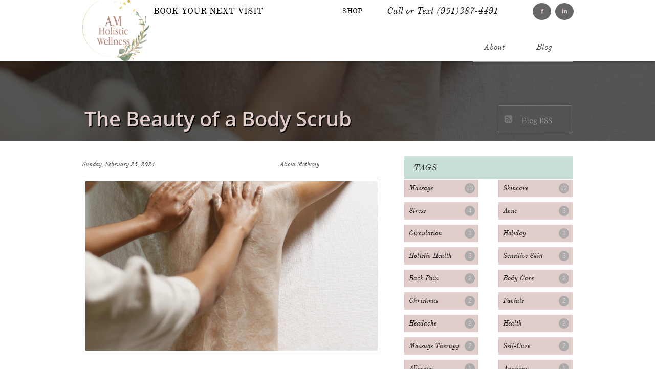

--- FILE ---
content_type: text/html
request_url: https://amholistic.com/blog/the-beauty-of-a-body-scrub
body_size: 16045
content:
<!DOCTYPE html PUBLIC "-//W3C//DTD XHTML 1.0 Transitional//EN" "http://www.w3.org/TR/xhtml1/DTD/xhtml1-transitional.dtd">
<html xmlns="http://www.w3.org/1999/xhtml">
<head>
<title>Post Page</title>
<meta http-equiv="Content-Type" content="text/html; charset=utf-8"/>
<meta http-equiv="X-UA-Compatible" content="IE=edge">
<meta name="SKYPE_TOOLBAR" content="SKYPE_TOOLBAR_PARSER_COMPATIBLE"/>
<meta name="HandheldFriendly" content="True" />
<meta name="MobileOptimized" content="1024" />
<meta name="viewport" content="width=1024" /> 
<meta name="google-site-verification" content="TAh2YLZjFYqKWu51dtHEpiNM54SvWnkPTm0ZIh8dlN8" />
<link rel="shortcut icon" href="https://storage.googleapis.com/wzukusers/user-18177249/images/fav-5e36389f40be429b951ed288daef3c7b/favicon.ico?v=fav-5e36389f40be429b951ed288daef3c7b" type="image/x-icon" />
<link rel="icon" type="image/png" href="https://storage.googleapis.com/wzukusers/user-18177249/images/fav-5e36389f40be429b951ed288daef3c7b/favicon-16x16.png?v=fav-5e36389f40be429b951ed288daef3c7b" sizes="16x16">
<link rel="icon" type="image/png" href="https://storage.googleapis.com/wzukusers/user-18177249/images/fav-5e36389f40be429b951ed288daef3c7b/favicon-32x32.png?v=fav-5e36389f40be429b951ed288daef3c7b" sizes="32x32">
<link rel="icon" type="image/png" href="https://storage.googleapis.com/wzukusers/user-18177249/images/fav-5e36389f40be429b951ed288daef3c7b/favicon-96x96.png?v=fav-5e36389f40be429b951ed288daef3c7b" sizes="96x96">
<link rel="icon" type="image/png" href="https://storage.googleapis.com/wzukusers/user-18177249/images/fav-5e36389f40be429b951ed288daef3c7b/favicon-160x160.png?v=fav-5e36389f40be429b951ed288daef3c7b" sizes="160x160">
<link rel="icon" type="image/png" href="https://storage.googleapis.com/wzukusers/user-18177249/images/fav-5e36389f40be429b951ed288daef3c7b/favicon-196x196.png?v=fav-5e36389f40be429b951ed288daef3c7b" sizes="196x196">
<link rel="apple-touch-icon" href="https://storage.googleapis.com/wzukusers/user-18177249/images/fav-5e36389f40be429b951ed288daef3c7b/apple-touch-icon.png?v=fav-5e36389f40be429b951ed288daef3c7b" />
<link rel="apple-touch-icon" sizes="57x57" href="https://storage.googleapis.com/wzukusers/user-18177249/images/fav-5e36389f40be429b951ed288daef3c7b/apple-touch-icon-57x57.png?v=fav-5e36389f40be429b951ed288daef3c7b">
<link rel="apple-touch-icon" sizes="60x60" href="https://storage.googleapis.com/wzukusers/user-18177249/images/fav-5e36389f40be429b951ed288daef3c7b/apple-touch-icon-60x60.png?v=fav-5e36389f40be429b951ed288daef3c7b">
<link rel="apple-touch-icon" sizes="72x72" href="https://storage.googleapis.com/wzukusers/user-18177249/images/fav-5e36389f40be429b951ed288daef3c7b/apple-touch-icon-72x72.png?v=fav-5e36389f40be429b951ed288daef3c7b">
<link rel="apple-touch-icon" sizes="114x114" href="https://storage.googleapis.com/wzukusers/user-18177249/images/fav-5e36389f40be429b951ed288daef3c7b/apple-touch-icon-114x114.png?v=fav-5e36389f40be429b951ed288daef3c7b">
<link rel="apple-touch-icon" sizes="120x120" href="https://storage.googleapis.com/wzukusers/user-18177249/images/fav-5e36389f40be429b951ed288daef3c7b/apple-touch-icon-120x120.png?v=fav-5e36389f40be429b951ed288daef3c7b">
<link rel="apple-touch-icon" sizes="152x152" href="https://storage.googleapis.com/wzukusers/user-18177249/images/fav-5e36389f40be429b951ed288daef3c7b/apple-touch-icon-152x152.png?v=fav-5e36389f40be429b951ed288daef3c7b">
<meta name="msapplication-square70x70logo" content="https://storage.googleapis.com/wzukusers/user-18177249/images/fav-5e36389f40be429b951ed288daef3c7b/mstile-70x70.png?v=fav-5e36389f40be429b951ed288daef3c7b" />
<meta name="msapplication-square144x144logo" content="https://storage.googleapis.com/wzukusers/user-18177249/images/fav-5e36389f40be429b951ed288daef3c7b/mstile-144x144.png?v=fav-5e36389f40be429b951ed288daef3c7b" />
<meta name="msapplication-square150x150logo" content="https://storage.googleapis.com/wzukusers/user-18177249/images/fav-5e36389f40be429b951ed288daef3c7b/mstile-150x150.png?v=fav-5e36389f40be429b951ed288daef3c7b" />
<meta name="msapplication-wide310x150logo" content="https://storage.googleapis.com/wzukusers/user-18177249/images/fav-5e36389f40be429b951ed288daef3c7b/mstile-310x150.png?v=fav-5e36389f40be429b951ed288daef3c7b" />
<meta name="msapplication-square310x310logo" content="https://storage.googleapis.com/wzukusers/user-18177249/images/fav-5e36389f40be429b951ed288daef3c7b/mstile-310x310.png?v=fav-5e36389f40be429b951ed288daef3c7b" />


<meta name="twitter:card" content="summary"/>
<meta property="og:image" content="https://storage.googleapis.com/wzsitethumbnails/site-49309246/800x500.jpg"/>
<meta property="og:image:width" content="800"/>
<meta property="og:image:height" content="500"/>

<script async="" src="https://www.googletagmanager.com/gtag/js?id=UA-151325001-1"></script>
<script type="text/javascript">
window.dataLayer=window.dataLayer||[];function gtag(){window.dataLayer.push(arguments);}
gtag('js',new Date());gtag('config', 'UA-151325001-1')
</script>

<script type="text/javascript">
var _fc;window.getInsights=function(a,b){_fc||(_fc=a,a=null),window.AMInsights?(_fc&&(_fc(window.AMInsights),_fc=null),a&&a(window.AMInsights)):(b=b||25,setTimeout(function(){window.getInsights(a,2*b)},b))};
</script>
<script type="text/javascript" src="https://assets.mywebsitebuilder.com/assets/t.js?brand=SiteBuilder&v=g-202507311507277730" async></script>
<script type="text/javascript">
window.getInsights(function(insights){insights.init('dbde7fed-52d8-44b5-af00-eea6db2a5fae');});
</script>

<link rel='stylesheet' type='text/css' href='https://components.mywebsitebuilder.com/g-202507311507277730/viewer-sitebuilder/viewer.css'/>

<script type='text/javascript'>
var PageData = {"baseAddress":"amholistic.com","ServicesBasePath":"","isTablet":false,"siteSettings":{"analyticsTrackingId":"\"UA-151325001-1\"","behanceSocialLinkId":"{\"type\":\"behance\",\"title\":\"Behance\",\"url\":\"https://www.behance.com\"}","doneFirstPublish":"true","dribbbleSocialLinkId":"{\"type\":\"dribbble\",\"title\":\"Dribbble\",\"url\":\"https://www.dribbble.com\"}","enableColumnsGrid":"false","etsySocialLinkId":"{\"type\":\"etsy\",\"title\":\"Etsy\",\"url\":\"https://www.etsy.com\"}","facebookSocialLinkId":"{\"type\":\"facebook\",\"title\":\"Facebook\",\"url\":\"https://facebook.com/amholisticwell\"}","flickrSocialLinkId":"{\"type\":\"flickr\",\"title\":\"Flickr\",\"url\":\"https://www.flickr.com\"}","googlePlusSocialLinkId":"{\"type\":\"googlePlus\",\"title\":\"Google+\",\"url\":\"http://plus.google.com/100375331423934577019\"}","instagramSocialLinkId":"{\"type\":\"instagram\",\"title\":\"Instagram\",\"url\":\"https://www.instagram.com/amholisticwell\"}","isFirstMobileUse":"true","isFirstPreview":"true","linkedinSocialLinkId":"{\"type\":\"linkedin\",\"title\":\"LinkedIn\",\"url\":\"https://www.linkedin.com/aliciaholisticbeauty\"}","paypalAccountId":"\"aestheticalicia@gmail.com\"","PayPalcurrency":"\"USD\"","picasaSocialLinkId":"{\"type\":\"picasa\",\"title\":\"Picasa\",\"url\":\"https://www.picasa.com\"}","pinterestSocialLinkId":"{\"type\":\"pinterest\",\"title\":\"Pinterest\",\"url\":\"https://www.pinterest.com\"}","privacypolicy":"Welcome to our Privacy Policy -- Your privacy is critically important to us. Alicia Holistic Beauty & Wellness is located at:  Alicia Holistic Beauty & Wellness 33315 Highway 215 South  CA, United States 9517230658 It is Alicia Holistic Beauty & Wellness's policy to respect your privacy regarding any information we may collect while operating our website. This Privacy Policy applies to aliciaholistic.com (hereinafter, \"us\", \"we\", or \"aliciaholistic.com\"). We respect your privacy and are committed to protecting personally identifiable information you may provide us through the Website. We have adopted this privacy policy (\"Privacy Policy\") to explain what information may be collected on our Website, how we use this information, and under what circumstances we may disclose the information to third parties. This Privacy Policy applies only to information we collect through the Website and does not apply to our collection of information from other sources. This Privacy Policy, together with the Terms and conditions posted on our Website, set forth the general rules and policies governing your use of our Website. Depending on your activities when visiting our Website, you may be required to agree to additional terms and conditions.  - Website Visitors Like most website operators, Alicia Holistic Beauty & Wellness collects non-personally-identifying information of the sort that web browsers and servers typically make available, such as the browser type, language preference, referring site, and the date and time of each visitor request. Alicia Holistic Beauty & Wellness's purpose in collecting non-personally identifying information is to better understand how Alicia Holistic Beauty & Wellness's visitors use its website. From time to time, Alicia Holistic Beauty & Wellness may release non-personally-identifying information in the aggregate, e.g., by publishing a report on trends in the usage of its website. Alicia Holistic Beauty & Wellness also collects potentially personally-identifying information like Internet Protocol (IP) addresses for logged in users and for users leaving comments on http://aliciaholistic.com blog posts. Alicia Holistic Beauty & Wellness only discloses logged in user and commenter IP addresses under the same circumstances that it uses and discloses personally-identifying information as described below.  - Gathering of Personally-Identifying Information Certain visitors to Alicia Holistic Beauty & Wellness's websites choose to interact with Alicia Holistic Beauty & Wellness in ways that require Alicia Holistic Beauty & Wellness to gather personally-identifying information. The amount and type of information that Alicia Holistic Beauty & Wellness gathers depends on the nature of the interaction. For example, we ask visitors who sign up for a blog at http://aliciaholistic.com to provide a username and email address.  - Security The security of your Personal Information is important to us, but remember that no method of transmission over the Internet, or method of electronic storage is 100% secure. While we strive to use commercially acceptable means to protect your Personal Information, we cannot guarantee its absolute security.  - Advertisements Ads appearing on our website may be delivered to users by advertising partners, who may set cookies. These cookies allow the ad server to recognize your computer each time they send you an online advertisement to compile information about you or others who use your computer. This information allows ad networks to, among other things, deliver targeted advertisements that they believe will be of most interest to you. This Privacy Policy covers the use of cookies by Alicia Holistic Beauty & Wellness and does not cover the use of cookies by any advertisers.   - Links To External Sites Our Service may contain links to external sites that are not operated by us. If you click on a third party link, you will be directed to that third party's site. We strongly advise you to review the Privacy Policy and terms and conditions of every site you visit. We have no control over, and assume no responsibility for the content, privacy policies or practices of any third party sites, products or services.  - Aliciaholistic.com uses Google AdWords for remarketing Aliciaholistic.com uses the remarketing services to advertise on third party websites (including Google) to previous visitors to our site. It could mean that we advertise to previous visitors who haven't completed a task on our site, for example using the contact form to make an enquiry. This could be in the form of an advertisement on the Google search results page, or a site in the Google Display Network. Third-party vendors, including Google, use cookies to serve ads based on someone's past visits. Of course, any data collected will be used in accordance with our own privacy policy and Google's privacy policy. You can set preferences for how Google advertises to you using the Google Ad Preferences page, and if you want to you can opt out of interest-based advertising entirely by cookie settings or permanently using a browser plugin.  - Protection of Certain Personally-Identifying Information Alicia Holistic Beauty & Wellness discloses potentially personally-identifying and personally-identifying information only to those of its employees, contractors and affiliated organizations that (i) need to know that information in order to process it on Alicia Holistic Beauty & Wellness's behalf or to provide services available at Alicia Holistic Beauty & Wellness's website, and (ii) that have agreed not to disclose it to others. Some of those employees, contractors and affiliated organizations may be located outside of your home country; by using Alicia Holistic Beauty & Wellness's website, you consent to the transfer of such information to them. Alicia Holistic Beauty & Wellness will not rent or sell potentially personally-identifying and personally-identifying information to anyone. Other than to its employees, contractors and affiliated organizations, as described above, Alicia Holistic Beauty & Wellness discloses potentially personally-identifying and personally-identifying information only in response to a subpoena, court order or other governmental request, or when Alicia Holistic Beauty & Wellness believes in good faith that disclosure is reasonably necessary to protect the property or rights of Alicia Holistic Beauty & Wellness, third parties or the public at large. If you are a registered user of http://aliciaholistic.com and have supplied your email address, Alicia Holistic Beauty & Wellness may occasionally send you an email to tell you about new features, solicit your feedback, or just keep you up to date with what's going on with Alicia Holistic Beauty & Wellness and our products. We primarily use our blog to communicate this type of information, so we expect to keep this type of email to a minimum. If you send us a request (for example via a support email or via one of our feedback mechanisms), we reserve the right to publish it in order to help us clarify or respond to your request or to help us support other users. Alicia Holistic Beauty & Wellness takes all measures reasonably necessary to protect against the unauthorized access, use, alteration or destruction of potentially personally-identifying and personally-identifying information.  - Aggregated Statistics Alicia Holistic Beauty & Wellness may collect statistics about the behavior of visitors to its website. Alicia Holistic Beauty & Wellness may display this information publicly or provide it to others. However, Alicia Holistic Beauty & Wellness does not disclose your personally-identifying information.   - Cookies To enrich and perfect your online experience, Alicia Holistic Beauty & Wellness uses \"Cookies\", similar technologies and services provided by others to display personalized content, appropriate advertising and store your preferences on your computer. A cookie is a string of information that a website stores on a visitor's computer, and that the visitor's browser provides to the website each time the visitor returns. Alicia Holistic Beauty & Wellness uses cookies to help Alicia Holistic Beauty & Wellness identify and track visitors, their usage of http://aliciaholistic.com, and their website access preferences. Alicia Holistic Beauty & Wellness visitors who do not wish to have cookies placed on their computers should set their browsers to refuse cookies before using Alicia Holistic Beauty & Wellness's websites, with the drawback that certain features of Alicia Holistic Beauty & Wellness's websites may not function properly without the aid of cookies. By continuing to navigate our website without changing your cookie settings, you hereby acknowledge and agree to Alicia Holistic Beauty & Wellness's use of cookies.  - E-commerce Those who engage in transactions with Alicia Holistic Beauty & Wellness – by purchasing Alicia Holistic Beauty & Wellness's services or products, are asked to provide additional information, including as necessary the personal and financial information required to process those transactions. In each case, Alicia Holistic Beauty & Wellness collects such information only insofar as is necessary or appropriate to fulfill the purpose of the visitor's interaction with Alicia Holistic Beauty & Wellness. Alicia Holistic Beauty & Wellness does not disclose personally-identifying information other than as described below. And visitors can always refuse to supply personally-identifying information, with the caveat that it may prevent them from engaging in certain website-related activities.   Privacy Policy Changes Although most changes are likely to be minor, Alicia Holistic Beauty & Wellness may change its Privacy Policy from time to time, and in Alicia Holistic Beauty & Wellness's sole discretion. Alicia Holistic Beauty & Wellness encourages visitors to frequently check this page for any changes to its Privacy Policy. Your continued use of this site after any change in this Privacy Policy will constitute your acceptance of such change.     -    - Credit & Contact Information This privacy policy was created at https://termsandconditionstemplate.com/privacy-policy-generator/. If you have any questions about this Privacy Policy, please contact us via or phone. \t\t","privacypolicyactive":"true","redditSocialLinkId":"{\"type\":\"reddit\",\"title\":\"Reddit\",\"url\":\"https://www.reddit.com\"}","renrenSocialLinkId":"{\"type\":\"renren\",\"title\":\"Renren\",\"url\":\"https://www.renren.com\"}","showAlwaysColumnsGrid":"false","soundCloudSocialLinkId":"{\"type\":\"soundCloud\",\"title\":\"SoundCloud\",\"url\":\"https://www.soundcloud.com\"}","tripAdvisorSocialLinkId":"{\"type\":\"tripAdvisor\",\"title\":\"Trip Advisor\",\"url\":\"https://www.tripadvisor.com\"}","tumblrSocialLinkId":"{\"type\":\"tumblr\",\"title\":\"Tumblr\",\"url\":\"https://www.tumblr.com\"}","twitterSocialLinkId":"{\"type\":\"twitter\",\"title\":\"Twitter\",\"url\":\"https://twitter.com/sitebuilderhelp\"}","vimeoSocialLinkId":"{\"type\":\"vimeo\",\"title\":\"Vimeo\",\"url\":\"https://www.vimeo.com\"}","vkSocialLinkId":"{\"type\":\"vk\",\"title\":\"VK\",\"url\":\"https://www.vk.com\"}","weiboSocialLinkId":"{\"type\":\"weibo\",\"title\":\"Weibo\",\"url\":\"https://www.weibo.com\"}","youtubeSocialLinkId":"{\"type\":\"youtube\",\"title\":\"Youtube\",\"url\":\"https://www.youtube.com\"}"},"defaultAjaxPageID":"id1572367723715","PageNotFound":false};
var Global = {"FacebookAppID":null,"IsMobileView":false,"IsTabletView":false,"IsMobileClient":false,"CloudflareOptions":6,"SiteID":49309246};
var SiteInformation = {"groupId":49309246,"isPublished":false,"limitations":{"video":{"limitation":{"isLimited":true},"dialog":{"isDiscount":false}},"pages":{"limitation":{"isLimited":true},"dialog":{"isDiscount":false}},"ecommerce":{"limitation":{"isLimited":true},"dialog":{"isDiscount":false}},"publish":{"limitation":{"isLimited":true},"dialog":{"isDiscount":false}},"stats":{"limitation":{"isLimited":false},"dialog":{"isDiscount":false}},"storage":{"limitation":{"isLimited":true},"dialog":{"isDiscount":false}},"file":{"limitation":{"isLimited":true},"dialog":{"isDiscount":false}},"premium":{"limitation":{"isLimited":false},"dialog":{"isDiscount":false}},"mobile":{"limitation":{"isLimited":true},"dialog":{"isDiscount":false}},"newSites":{"limitation":{"isLimited":true},"dialog":{"isDiscount":false}},"favicon":{"limitation":{"isLimited":true},"dialog":{"isDiscount":false}},"embedded":{"limitation":{"isLimited":true},"dialog":{"isDiscount":false}},"bannerFeature":{"limitation":{"isLimited":false},"dialog":{"isDiscount":false},"iframeUrl":"https://components.mywebsitebuilder.com/sitebuilder/freebanner.html","iframeHeight":"66px"},"history":{"limitation":{"isLimited":true},"dialog":{"isDiscount":false}},"posts":{"limitation":{"isLimited":true},"dialog":{"isDiscount":false}},"hdvideo":{"limitation":{"isLimited":true},"dialog":{"isDiscount":false}},"totalPages":{"limitation":{"isLimited":true},"dialog":{"isDiscount":false}},"advancedStats":{"limitation":{"isLimited":false},"dialog":{"isDiscount":false}},"form":{"limitation":{"isLimited":true},"dialog":{"isDiscount":false}}},"isPremium":true,"isSaved":false,"siteType":0,"isTemplate":false,"baseVersion":"89918707","isFirstSiteVersion":false,"hasSites":false,"storeInformation":{},"appMarketInformation":{}};
var Settings = {"UserStorageUrlsMap":{"2":"https://wzukusers.blob.core.windows.net/user-{0}/","6":"https://storage.googleapis.com/wzukusers/user-{0}/","61":"https://storage.googleapis.com/wzukusers/user-{0}/","100":"https://storage.googleapis.com/te-hosted-sites/user-{0}/","105":"https://storage.googleapis.com/te-sitey-sites/user-{0}/","103":"https://storage.googleapis.com/te-websitebuilder-sites/user-{0}/","102":"https://storage.googleapis.com/te-sitelio-sites/user-{0}/","106":"https://storage.googleapis.com/te-sitebuilder-sites/user-{0}/"},"WebzaiStorageUrlsMap":{"2":"https://wzuk.blob.core.windows.net/assets/","6":"https://storage.googleapis.com/wzuk/assets/","61":"https://storage.googleapis.com/wzuk/assets/"},"InsightsTrackerUrl":"https://assets.mywebsitebuilder.com/assets","GoogleMapsApiKey":"AIzaSyB0Y_Se6ML5I_sabSoSyMg004wY1XUoBaY","RecaptchaSiteKey":"6LeezEMUAAAAABxJKN1gbtMmzRN6C2CfFD1E6r0U","StaticContentUrl":"https://webzaidev.blob.core.windows.net/","ServiceAddress":"https://editor.sitebuilder.com/","ApplicationRoot":"https://components.mywebsitebuilder.com/g-202507311507277730","Brand":6,"ApplicationDomain":"sitebuilder.com","YoutubeApiKey":"","InstagramClientId":"483843269120637","AppsIframeRoot":"https://components.mywebsitebuilder.com","AppVersion":"g-202507311507277730","DevelopmentMode":"","ServiceEndpoints":{"Store":{"EmbedApi":"https://embed.sitebuilder.com/dist/src/","PublicApi":"https://store-api.sitebuilder.com/v1/"},"Storage":null},"ImageProxy":"https://images.builderservices.io/s/?","DataProxy":"https://data.mywebsitebuilder.com","IsApiPartner":false,"BrandName":"SiteBuilder","RaygunSettings":null,"FreeBannerUrl":"https://components.mywebsitebuilder.com/sitebuilder/freebanner.html"};

</script>
<script src='https://components.mywebsitebuilder.com/g-202507311507277730/viewer/viewer.js' type='text/javascript'></script>

<script src='https://storage.googleapis.com/te-sitebuilder-sites/user-18177249/sites/49309246/5bb2b2fc5f8d5fbm0qTf/b407b8c2dad54516a0be858c557829c5.js?1754071250' type='text/javascript'></script>
<script src='https://storage.googleapis.com/te-sitebuilder-sites/user-18177249/sites/49309246/5bb2b2fc5f8d5fbm0qTf/fb17914974fa4a919b7524c2dcd81735.js?1754071250' type='text/javascript'></script>
<script src='https://storage.googleapis.com/te-sitebuilder-sites/user-18177249/sites/49309246/5bb2b2fc5f8d5fbm0qTf/2dadecd2e24c4d75a2fac9adbaf0dd8b.js?1754071250' type='text/javascript'></script>
<script type='text/javascript'>
var SiteFilesMap = {"page-id1455007333731":"https://storage.googleapis.com/te-sitebuilder-sites/user-18177249/sites/49309246/5bb2b2fc5f8d5fbm0qTf/ac90fea0cf0c4b7b8800b48460c281eb.js","page-id1550391155788":"https://storage.googleapis.com/te-sitebuilder-sites/user-18177249/sites/49309246/5bb2b2fc5f8d5fbm0qTf/e87a7488f6204021858de263981be418.js","page-id1550804492765":"https://storage.googleapis.com/te-sitebuilder-sites/user-18177249/sites/49309246/5bb2b2fc5f8d5fbm0qTf/96d43c36b218402a9779d7c0123328b5.js","page-id1550808114902":"https://storage.googleapis.com/te-sitebuilder-sites/user-18177249/sites/49309246/5bb2b2fc5f8d5fbm0qTf/f55adc3905e7493e842ddcce7b041cd7.js","page-id1550808273708":"https://storage.googleapis.com/te-sitebuilder-sites/user-18177249/sites/49309246/5bb2b2fc5f8d5fbm0qTf/6d74698db43241d19c8a82e92c5af781.js","page-id1550821249316":"https://storage.googleapis.com/te-sitebuilder-sites/user-18177249/sites/49309246/5bb2b2fc5f8d5fbm0qTf/090103c265ac47c9808278c1dd81499d.js","page-id1551118205599":"https://storage.googleapis.com/te-sitebuilder-sites/user-18177249/sites/49309246/5bb2b2fc5f8d5fbm0qTf/ec1214416cae4ff898071a600eb0a193.js","page-id1551120522005":"https://storage.googleapis.com/te-sitebuilder-sites/user-18177249/sites/49309246/5bb2b2fc5f8d5fbm0qTf/d83959270a2344cba3aae5afc4246dca.js","page-id1551133668345":"https://storage.googleapis.com/te-sitebuilder-sites/user-18177249/sites/49309246/5bb2b2fc5f8d5fbm0qTf/e4c51ac6ad39491fbd9ff6c3ab00ce3f.js","page-id1551133729989":"https://storage.googleapis.com/te-sitebuilder-sites/user-18177249/sites/49309246/5bb2b2fc5f8d5fbm0qTf/fece5d02e5b14280ae8a0164e2919233.js","page-id1563302683700":"https://storage.googleapis.com/te-sitebuilder-sites/user-18177249/sites/49309246/5bb2b2fc5f8d5fbm0qTf/d87829e79f4846139a3cbb9c4764eb29.js","page-id1563408311864":"https://storage.googleapis.com/te-sitebuilder-sites/user-18177249/sites/49309246/5bb2b2fc5f8d5fbm0qTf/887e9f135f54473c92421bff8df82c74.js","page-id1563408510160":"https://storage.googleapis.com/te-sitebuilder-sites/user-18177249/sites/49309246/5bb2b2fc5f8d5fbm0qTf/cfd788afbbe54ccc880eda690d707e4c.js","page-id1563408525845":"https://storage.googleapis.com/te-sitebuilder-sites/user-18177249/sites/49309246/5bb2b2fc5f8d5fbm0qTf/20978deac054455bb0145ef6222258f8.js","page-id1563408540914":"https://storage.googleapis.com/te-sitebuilder-sites/user-18177249/sites/49309246/5bb2b2fc5f8d5fbm0qTf/6c4dc7740a5046348a5fbe02205efb8f.js","page-id1565686607114":"https://storage.googleapis.com/te-sitebuilder-sites/user-18177249/sites/49309246/5bb2b2fc5f8d5fbm0qTf/0eb15cd6cab8413f86355bbc0084f3ef.js","page-id1565690711033":"https://storage.googleapis.com/te-sitebuilder-sites/user-18177249/sites/49309246/5bb2b2fc5f8d5fbm0qTf/fef0c8ac4ca3462da2732ed1f899b44f.js","page-id1567330408717":"https://storage.googleapis.com/te-sitebuilder-sites/user-18177249/sites/49309246/5bb2b2fc5f8d5fbm0qTf/62a2bfbfdbff4a8aa360fd2d283802a1.js","page-id1572367723715":"https://storage.googleapis.com/te-sitebuilder-sites/user-18177249/sites/49309246/5bb2b2fc5f8d5fbm0qTf/fb17914974fa4a919b7524c2dcd81735.js","page-id1572367723848":"https://storage.googleapis.com/te-sitebuilder-sites/user-18177249/sites/49309246/5bb2b2fc5f8d5fbm0qTf/4ec8d932367d486284a4f9eb4a8ac5e8.js","page-id1573719266176":"https://storage.googleapis.com/te-sitebuilder-sites/user-18177249/sites/49309246/5bb2b2fc5f8d5fbm0qTf/b942f336ffe34ca79f2353790b386093.js","page-id1576559599230":"https://storage.googleapis.com/te-sitebuilder-sites/user-18177249/sites/49309246/5bb2b2fc5f8d5fbm0qTf/220debf118d142ba9010e2a8660da878.js","page-id1578222687679":"https://storage.googleapis.com/te-sitebuilder-sites/user-18177249/sites/49309246/5bb2b2fc5f8d5fbm0qTf/6ba210ccd6d14e059907fb74509ba54c.js","page-id1579556278651":"https://storage.googleapis.com/te-sitebuilder-sites/user-18177249/sites/49309246/5bb2b2fc5f8d5fbm0qTf/70f9f36713894317816aa028da17e89a.js","page-id1579603486162":"https://storage.googleapis.com/te-sitebuilder-sites/user-18177249/sites/49309246/5bb2b2fc5f8d5fbm0qTf/795be98f955e43e3a41110fd7265cee9.js","page-id1582512123477":"https://storage.googleapis.com/te-sitebuilder-sites/user-18177249/sites/49309246/5bb2b2fc5f8d5fbm0qTf/2f935fc21e8e444190a7073d89d9918f.js","page-id1582829921327":"https://storage.googleapis.com/te-sitebuilder-sites/user-18177249/sites/49309246/5bb2b2fc5f8d5fbm0qTf/683c9a8cdc5046bb8a07adf584a42cf4.js","page-id1595312012590":"https://storage.googleapis.com/te-sitebuilder-sites/user-18177249/sites/49309246/5bb2b2fc5f8d5fbm0qTf/ded42611da6446de9b95c56b283c7948.js","page-id1625002930351":"https://storage.googleapis.com/te-sitebuilder-sites/user-18177249/sites/49309246/5bb2b2fc5f8d5fbm0qTf/3eafdf9ca5ac4bbf8e4b28ae553c9deb.js","page-id1711691468359":"https://storage.googleapis.com/te-sitebuilder-sites/user-18177249/sites/49309246/5bb2b2fc5f8d5fbm0qTf/939274802425494884845420bd1b22b9.js","page-id1724081098971":"https://storage.googleapis.com/te-sitebuilder-sites/user-18177249/sites/49309246/5bb2b2fc5f8d5fbm0qTf/75f6aa2bc6dd4684aee618d072f38603.js","master-1343569893636":"https://storage.googleapis.com/te-sitebuilder-sites/user-18177249/sites/49309246/5bb2b2fc5f8d5fbm0qTf/2dadecd2e24c4d75a2fac9adbaf0dd8b.js","site-structure":"https://storage.googleapis.com/te-sitebuilder-sites/user-18177249/sites/49309246/5bb2b2fc5f8d5fbm0qTf/b407b8c2dad54516a0be858c557829c5.js"};
</script>


<style type="text/css"> #mobile-loading-screen, #desktop-loading-screen{position:absolute;left:0;top:0;right:0;bottom:0;z-index:100000000;background:white url('[data-uri]') center center no-repeat;} body.state-loading-mobile-viewer, body.state-loading-mobile-viewer .page-element, body.state-loading-mobile-viewer #body-element, body.state-loading-desktop-viewer, body.state-loading-desktop-viewer .page-element, body.state-loading-desktop-viewer #body-element{height:100%;width:100%;overflow-y:hidden !important;} </style>
<script type="text/javascript">
var DynamicPageContent = null;
var DBSiteMetaData = { "pagesStructureInformation":{"pagesData":{"id1455007333731":{"metaTags":"<meta name=\"google-site-verification\" content=\"55CuA_foykI_FZd0igZCMFxIfn-LN_0BBwyYEgs3RYU\" />","headerCode":"","footerCode":"","tags":[],"id":"id1455007333731","pageID":null,"pid":null,"title":"Home","name":null,"pageTitle":"Holistic Skincare | Therapeutic Massage | Murrieta, CA","description":"Are you looking for new, more natural ways to improve your health and appearance?\nTired of spas rushing you in and out without a full hour of service?\nAre you done with harsh treatments that leave you irritated and unsatisfied?\n​Do you want a spa experience that is both clinical and deeply relaxing? AM Holistic Wellness is here to serve your professional skincare and bodywork needs.","keyWords":"massage, skincare, beauty, wellness, skin care, acne, acne facial, teen acne, facial cupping, holistic, fire cupping, cupping, microdermabrasion, body scrub, facial, spa, day spa, holistic spa, health spa, esthetician, aesthetician, small business, Menifee, California, Murietta, Temecula, Sun City, Wildomar, Canyon Lake, Lake Elsinore, Hemet, Winchester, San Jacinto, wellness spa, facial spa, near me, day spa, AM Holistic, amholistic, ","index":1,"isHomePage":true,"shareStyle":true,"useNameASTitle":false,"supportsMobileStates":true,"urlAlias":"","useNameASUrl":false,"useDefaultTitle":false,"masterPageListName":"","masterPageType":"","isSearchEngineDisabled":false,"menu":{"isDesktopDisabled":true,"isMobileDisabled":false}},"id1550391155788":{"metaTags":"","headerCode":"","footerCode":"","tags":[],"id":"id1550391155788","pageID":null,"pid":null,"title":"About","name":null,"pageTitle":"About AM Holistic Wellness","description":"Learn more about how Alicia uses a holistic approach to her massage and skincare treatments.","keyWords":"acne, acne facials, acne skincare, massage, skincare, beauty, wellness, skin care, holistic, fire cupping, cupping, facial cupping, microdermabrasion, facial cupping, body scrub, facial, spa, day spa, holistic spa, health spa, esthetician, aesthetician, small business, Menifee, California, Murietta, Temecula, Sun City, Wildomar, Canyon Lake, Lake Elsinore, Hemet, Winchester, San Jacinto, wellness spa, facial spa, near me, day spa, skin of color, dark skin, black skin, POC skin","index":27,"isHomePage":false,"shareStyle":true,"useNameASTitle":false,"supportsMobileStates":true,"urlAlias":"about","useNameASUrl":true,"useDefaultTitle":false,"masterPageListName":"","masterPageType":"","isSearchEngineDisabled":true,"menu":{"isDesktopDisabled":false,"isMobileDisabled":false}},"id1550804492765":{"metaTags":"","headerCode":"","footerCode":"","tags":[],"id":"id1550804492765","pageID":null,"pid":null,"title":"Custom Facial","name":null,"pageTitle":"Custom Facial | AM Holistic Wellness","description":"Integrative Facials are perfect for everyone and combine traditional medicinal techniques with modern science to achieve healthy, glowing skin from the inside out. Treatments are customized for your skin needs and extras are included in each treatment to help bring out the best in your skin.","keyWords":"facial, holistic, skin care, organic, integrative, plant-based, plant, based, microcurrent,  acne, anti-aging, acne treatment, no extraction facial, extraction free facial, sun damage, acne scars, dark spots, blackheads, get rid of blackheads, get rid of acne, no more acne, no more blackheads, cupping, facial cupping","index":2,"isHomePage":false,"shareStyle":true,"useNameASTitle":false,"supportsMobileStates":true,"urlAlias":"custom-facial","useNameASUrl":true,"useDefaultTitle":false,"masterPageListName":"","masterPageType":"","isSearchEngineDisabled":false,"menu":{"isDesktopDisabled":true,"isMobileDisabled":true}},"id1550808114902":{"metaTags":"","headerCode":"","footerCode":"","tags":[],"id":"id1550808114902","pageID":null,"pid":null,"title":"Foot Reflexology","name":null,"pageTitle":"Foot Reflexology | AM Holistic Wellness","description":"Alicia uses a blend of western and Thai foot reflexology.","keyWords":"reflexology, foot reflexology, foot massage, relaxation, Thai foot massage, foot pain, walking pain, standing pain","index":17,"isHomePage":false,"shareStyle":true,"useNameASTitle":false,"supportsMobileStates":true,"urlAlias":"reflexology","useNameASUrl":false,"useDefaultTitle":false,"masterPageListName":"","masterPageType":"","isSearchEngineDisabled":false,"menu":{"isDesktopDisabled":true,"isMobileDisabled":true}},"id1550808273708":{"metaTags":"","headerCode":"","footerCode":"","tags":[],"id":"id1550808273708","pageID":null,"pid":null,"title":"Prenatal Massage","name":null,"pageTitle":"Prenatal Massage | AM Holistic Wellness","description":"Massage for expecting mothers and new mothers by Alicia. Changes in body structure and chemistry from pregnancy can cause a wide range of side effects: pain, discomfort, nausea, and lack of sleep to name a few. Prenatal massage is a gentle sideline massage designed to target and ease the pain and discomfort associated with pregnancy and post-natal recovery.","keyWords":"prenatal massage, post natal massage, pre-natal massage, post-natal massage, low back pain, baby, pregnant, pregnancy massage, mothers, massage after giving birth, massage after having a baby","index":16,"isHomePage":false,"shareStyle":true,"useNameASTitle":false,"supportsMobileStates":true,"urlAlias":"prenatal-massage","useNameASUrl":true,"useDefaultTitle":false,"masterPageListName":"","masterPageType":"","isSearchEngineDisabled":false,"menu":{"isDesktopDisabled":true,"isMobileDisabled":true}},"id1550821249316":{"metaTags":"","headerCode":"","footerCode":"","tags":[],"id":"id1550821249316","pageID":null,"pid":null,"title":"Waxing","name":null,"pageTitle":"Waxing | AM Holistic Wellness","description":"Waxing gives instant hair removal in the chosen area, lasting longer than shaving. Waxing can reduce or eliminate the side effects of shaving such as cuts, razor burn or ingrown hairs. ","keyWords":"waxing, hair removal, sugaring, eyebrow, wax, brow wax, brazilian wax, manzilian, men's waxing, male waxing, chest wax, leg wax, bikini wax, back wax, full body wax,","index":6,"isHomePage":false,"shareStyle":true,"useNameASTitle":false,"supportsMobileStates":true,"urlAlias":"waxing","useNameASUrl":true,"useDefaultTitle":false,"masterPageListName":"","masterPageType":"","isSearchEngineDisabled":false,"menu":{"isDesktopDisabled":true,"isMobileDisabled":true}},"id1551118205599":{"metaTags":"","headerCode":"","footerCode":"","tags":[],"id":"id1551118205599","pageID":null,"pid":null,"title":"Aroma Body Scrub","name":null,"pageTitle":"Aromatherapy Body Scrub | AM Holistic Wellness","description":"A customized blend of purifying herbs, nourishing essential oils, and detoxifying Himalayan pink salt removes dead skin and surface impurities.","keyWords":"body scrub, salt glow, salt scrub, body glow, Himalayan pink salt, aromatherapy, herbs","index":9,"isHomePage":false,"shareStyle":true,"useNameASTitle":false,"supportsMobileStates":true,"urlAlias":"aroma-body-scrub","useNameASUrl":true,"useDefaultTitle":false,"masterPageListName":"","masterPageType":"","isSearchEngineDisabled":false,"menu":{"isDesktopDisabled":true,"isMobileDisabled":true}},"id1551120522005":{"metaTags":"","headerCode":"","footerCode":"","tags":[],"id":"id1551120522005","pageID":null,"pid":null,"title":"Therapeutic Stretching","name":null,"pageTitle":"Therapeutic Stretching | AM Holistic Wellness","description":"PNF stretching to increase mobility and flexibility by Alicia.","keyWords":"stretching, assisted stretching, therapeutic stretching, pnf stretching, prorioceptive neuromuscular facilitation, PNF stretching","index":19,"isHomePage":false,"shareStyle":true,"useNameASTitle":false,"supportsMobileStates":true,"urlAlias":"therapeutic-stretching","useNameASUrl":true,"useDefaultTitle":false,"masterPageListName":"","masterPageType":"","isSearchEngineDisabled":false,"menu":{"isDesktopDisabled":true,"isMobileDisabled":true}},"id1551133668345":{"metaTags":"","headerCode":"","footerCode":"","tags":[],"id":"id1551133668345","pageID":null,"pid":null,"title":"Fire Cupping","name":null,"pageTitle":"Fire Cupping | Alicia Holistic Beauty & Wellness","description":"Cupping is a traditional oriental clinical technique used with acupuncture and acupressure. It can be used to treat pain, indigestion, cold & flu symptoms, and many other ailments. When used in addition to massage, fire cupping provides strong relief from pain and stiffness.","keyWords":"fire cupping, cupping, fascia, auricular therapy, ear reflexology, ear acupressure, ear seeds, castor oil packs, cupping for pain, cupping for cellulite","index":15,"isHomePage":false,"shareStyle":true,"useNameASTitle":false,"supportsMobileStates":true,"urlAlias":"fire-cupping","useNameASUrl":true,"useDefaultTitle":false,"masterPageListName":"","masterPageType":"","isSearchEngineDisabled":false,"menu":{"isDesktopDisabled":true,"isMobileDisabled":true}},"id1551133729989":{"metaTags":"","headerCode":"","footerCode":"","tags":[],"id":"id1551133729989","pageID":null,"pid":null,"title":"Back Facial","name":null,"pageTitle":"Back Facial | AM Holistic Wellness","description":"Just because you can't see the skin on your back doesn't mean you don't need to take care of it! The skin on the back can have issues similar to the face like acne, blackheads, and sun damage.","keyWords":"back facial, acne on back, bacne, acne on shoulders, sun damage, shoulders, back","index":5,"isHomePage":false,"shareStyle":true,"useNameASTitle":false,"supportsMobileStates":true,"urlAlias":"back-facial","useNameASUrl":true,"useDefaultTitle":false,"masterPageListName":"","masterPageType":"","isSearchEngineDisabled":false,"menu":{"isDesktopDisabled":true,"isMobileDisabled":true}},"id1563302683700":{"metaTags":"","headerCode":"","footerCode":"","tags":[],"id":"id1563302683700","pageID":null,"pid":null,"title":"Facial Cupping","name":null,"pageTitle":"Facial Cupping | AM Holistic Wellness","description":"Facial cupping helps to increase circulation and plum fine lines and wrinkles.","keyWords":"cupping, facial, anti-aging, wrinkles, blackheads, dry skin, dull skin, oily skin, excess oil, fine lines","index":7,"isHomePage":false,"shareStyle":false,"useNameASTitle":false,"supportsMobileStates":true,"urlAlias":"facial-cupping","useNameASUrl":true,"useDefaultTitle":false,"masterPageListName":"","masterPageType":"","isSearchEngineDisabled":false,"menu":{"isDesktopDisabled":true,"isMobileDisabled":true}},"id1563408311864":{"metaTags":"","headerCode":"","footerCode":"","tags":[],"id":"id1563408311864","pageID":null,"pid":null,"title":"Holistic Teen Facial","name":null,"pageTitle":"Holistic Teen Facial | AM Holistic Wellness","description":"Being a teenager comes with lots of changes in the body. This calming facial is specially designed to help tame teenage skin problems and educate teens about their skin. Get a head-start on having healthy, vibrant, clear skin for life.","keyWords":"teen, facial, student, skincare, discount, holistic, high school, college, teenager","index":3,"isHomePage":false,"shareStyle":false,"useNameASTitle":false,"supportsMobileStates":true,"urlAlias":"holistic-teen-facial","useNameASUrl":true,"useDefaultTitle":false,"masterPageListName":"","masterPageType":"","isSearchEngineDisabled":false,"menu":{"isDesktopDisabled":true,"isMobileDisabled":true}},"id1563408510160":{"metaTags":"","headerCode":"","footerCode":"","tags":[],"id":"id1563408510160","pageID":null,"pid":null,"title":"Light Rejuvenation","name":null,"pageTitle":"","description":"","keyWords":"","index":10,"isHomePage":false,"shareStyle":false,"useNameASTitle":false,"supportsMobileStates":true,"urlAlias":"light-rejuvenation","useNameASUrl":true,"useDefaultTitle":false,"masterPageListName":"","masterPageType":"","isSearchEngineDisabled":false,"menu":{"isDesktopDisabled":true,"isMobileDisabled":true}},"id1563408525845":{"metaTags":"","headerCode":"","footerCode":"","tags":[],"id":"id1563408525845","pageID":null,"pid":null,"title":"Diamond Microdermabrasion","name":null,"pageTitle":"Diamond Microdermabrasion | AM Holistic Wellness","description":"Microdermabrasion is a tried and true method of deep exfoliation to help treat acne scars, ease lines and wrinkles, and eliminate pigmentation. Diamond Microdermabrasion uses a diamond-tipped tool instead of a spray of crystals like traditional microdermabrasion. A crystal-free exfoliation leaves the skin with a smoother finish and decreases the chance for irritation of skin, eyes, or the upper respiratory tract.","keyWords":"microdermabrasion, diamond, resurfacing, skincare, chemical peel","index":8,"isHomePage":false,"shareStyle":false,"useNameASTitle":false,"supportsMobileStates":true,"urlAlias":"diamond-microdermabrasion","useNameASUrl":true,"useDefaultTitle":false,"masterPageListName":"","masterPageType":"","isSearchEngineDisabled":false,"menu":{"isDesktopDisabled":true,"isMobileDisabled":true}},"id1563408540914":{"metaTags":"","headerCode":"","footerCode":"","tags":[],"id":"id1563408540914","pageID":null,"pid":null,"title":"Bio-Lift Microcurrent","name":null,"pageTitle":"Bio-Lift Microcurrent | AM Holistic Wellness","description":"Often referred to as a \"natural facelift\", the Bio-Lift uses microcurrent technology to diminish wrinkles and firm sagging skin.","keyWords":"microcurrent, sagging, sagging skin, skin firming, neck firming, facial contours, firming, face","index":11,"isHomePage":false,"shareStyle":false,"useNameASTitle":false,"supportsMobileStates":true,"urlAlias":"bio-lift-microcurrent","useNameASUrl":true,"useDefaultTitle":false,"masterPageListName":"","masterPageType":"","isSearchEngineDisabled":false,"menu":{"isDesktopDisabled":true,"isMobileDisabled":true}},"id1565686607114":{"metaTags":"","headerCode":"","footerCode":"","tags":[],"id":"id1565686607114","pageID":null,"pid":null,"title":"Couples Massage","name":null,"pageTitle":"","description":"","keyWords":"","index":24,"isHomePage":false,"shareStyle":false,"useNameASTitle":false,"supportsMobileStates":true,"urlAlias":"couples-massage","useNameASUrl":true,"useDefaultTitle":false,"masterPageListName":"","masterPageType":"","isSearchEngineDisabled":false,"menu":{"isDesktopDisabled":true,"isMobileDisabled":true}},"id1565690711033":{"metaTags":"","headerCode":"","footerCode":"","tags":[],"id":"id1565690711033","pageID":null,"pid":null,"title":"Spray Tanning","name":null,"pageTitle":"","description":"","keyWords":"","index":26,"isHomePage":false,"shareStyle":false,"useNameASTitle":false,"supportsMobileStates":true,"urlAlias":"spray-tanning","useNameASUrl":true,"useDefaultTitle":false,"masterPageListName":"","masterPageType":"","isSearchEngineDisabled":false,"menu":{"isDesktopDisabled":true,"isMobileDisabled":true}},"id1567330408717":{"metaTags":"","headerCode":"","footerCode":"","tags":[],"id":"id1567330408717","pageID":null,"pid":null,"title":"Student Massage","name":null,"pageTitle":"Student Massage | AM Holistic Wellness","description":"High school and college can be the most stressful time of a person's life. Massage is proven to be one of the easiest and most effective ways to manage and combat stress. This oil-free massage is designed to help with both the physical and mental stresses of student life.","keyWords":"massage, student, discount","index":18,"isHomePage":false,"shareStyle":false,"useNameASTitle":false,"supportsMobileStates":true,"urlAlias":"student-massage","useNameASUrl":true,"useDefaultTitle":false,"masterPageListName":"","masterPageType":"","isSearchEngineDisabled":false,"menu":{"isDesktopDisabled":true,"isMobileDisabled":true}},"id1572367723715":{"metaTags":"","headerCode":"","footerCode":"","tags":[],"id":"id1572367723715","pageID":null,"pid":null,"title":"Post Page","name":null,"pageTitle":"","description":"","keyWords":"","isHomePage":false,"shareStyle":false,"useNameASTitle":false,"supportsMobileStates":true,"urlAlias":"post-page","useNameASUrl":true,"useDefaultTitle":false,"masterPageListName":"","pageListName":"LocalBlog","masterPageType":"","isSearchEngineDisabled":false},"id1572367723848":{"metaTags":"","headerCode":"","footerCode":"","tags":[],"id":"id1572367723848","pageID":null,"pid":null,"title":"Blog","name":null,"pageTitle":"Blog | AM Holistic Wellness","description":"","keyWords":"blog, articles, massage, skincare, beauty, wellness, skin care, waxing, eyebrow, holistic, fire cupping, cupping, microdermabrasion, facial cupping, body scrub, facial, spa, day spa, holistic spa, health spa, esthetician, aesthetician, small business, Menifee, California, Murietta, Temecula, Sun City, Wildomar, Canyon Lake, Lake Elsinore, Hemet, Winchester, San Jacinto, wellness spa, facial spa, near me, day spa","index":28,"isHomePage":false,"shareStyle":false,"useNameASTitle":false,"supportsMobileStates":true,"urlAlias":"blog","useNameASUrl":true,"useDefaultTitle":false,"masterPageListName":"LocalBlog","masterPageType":"","isSearchEngineDisabled":false,"menu":{"isDesktopDisabled":false,"isMobileDisabled":false}},"id1573719266176":{"metaTags":"","headerCode":"","footerCode":"","tags":[],"id":"id1573719266176","pageID":null,"pid":null,"title":"In-Home Massage","name":null,"pageTitle":"In-Home Massage | AM Holistic Wellness","description":"Get all the perks of a professional spa massage in your own home.","keyWords":"massage, mobile, in home, Swedish, hot stone, shiatsu, sports massage, deep tissue, menifee, sun city, murrieta, wildomar, canyon lake, temecula, winchester, hemet, san jacinto","index":20,"isHomePage":false,"shareStyle":false,"useNameASTitle":false,"supportsMobileStates":true,"urlAlias":"in-home-massage","useNameASUrl":true,"useDefaultTitle":false,"masterPageListName":"","masterPageType":"","isSearchEngineDisabled":false,"menu":{"isDesktopDisabled":true,"isMobileDisabled":true}},"id1576559599230":{"metaTags":"","headerCode":"","footerCode":"","tags":[],"id":"id1576559599230","pageID":null,"pid":null,"title":"Somatic Consultation","name":null,"pageTitle":"Somatic Consultation | AM Holistic Wellness","description":"A Somatic Consultation is a detailed look at the structure of your body and how its position in everyday life can affect your health negatively. Alicia's intimate knowledge of kinesiology will help you live pain-free and achieve your goals with massage faster.","keyWords":"massage, consultation, chronic pain, stress, repetitive, injury, sports, surgery, recovery","index":12,"isHomePage":false,"shareStyle":false,"useNameASTitle":false,"supportsMobileStates":true,"urlAlias":"somatic-consultation","useNameASUrl":true,"useDefaultTitle":false,"masterPageListName":"","masterPageType":"","isSearchEngineDisabled":false,"menu":{"isDesktopDisabled":true,"isMobileDisabled":true}},"id1578222687679":{"metaTags":"","headerCode":"","footerCode":"","tags":[],"id":"id1578222687679","pageID":null,"pid":null,"title":"Custom Massage","name":null,"pageTitle":"Relaxation Massage | AM Holistic Wellness","description":"Massage therapy can have a profound effect on our stress levels, mood, and nervous system. Massage for relaxation can reduce depression symptoms, calm anxiety, improve sleep, increase energy levels, improve digestion, reduce fatigue, and help regulate bodily functions. Available styles include Classic Swedish, Shiatsu, and Hot Stone.","keyWords":"massage, swedish, shiatsu, hot stone,","index":13,"isHomePage":false,"shareStyle":false,"useNameASTitle":false,"supportsMobileStates":true,"urlAlias":"custom-massage","useNameASUrl":true,"useDefaultTitle":false,"masterPageListName":"","masterPageType":"","isSearchEngineDisabled":false,"menu":{"isDesktopDisabled":true,"isMobileDisabled":true}},"id1579556278651":{"metaTags":"","headerCode":"","footerCode":"","tags":[],"id":"id1579556278651","pageID":null,"pid":null,"title":"Chair Massage","name":null,"pageTitle":"Chair Massage | AM Holistic Wellness","description":"Chair Massage is perfect for parties, work functions, charity events, and gatherings!","keyWords":"massage, chair massage, mobile massage, corporate, spa party","index":23,"isHomePage":false,"shareStyle":false,"useNameASTitle":false,"supportsMobileStates":true,"urlAlias":"chair-massage","useNameASUrl":true,"useDefaultTitle":false,"masterPageListName":"","masterPageType":"","isSearchEngineDisabled":false,"menu":{"isDesktopDisabled":true,"isMobileDisabled":true}},"id1579603486162":{"metaTags":"","headerCode":"","footerCode":"","tags":[],"id":"id1579603486162","pageID":null,"pid":null,"title":"Ear Seeding","name":null,"pageTitle":"Ear Seeding | AM Holistic Wellness","description":"Ear seeding uses small, round seed adhered to different reflex point around the ear to help support your health.","keyWords":"ear seeding, auricular therapy, acupressure, reflexology, ear","index":22,"isHomePage":false,"shareStyle":false,"useNameASTitle":false,"supportsMobileStates":true,"urlAlias":"ear-seeding","useNameASUrl":true,"useDefaultTitle":false,"masterPageListName":"","masterPageType":"","isSearchEngineDisabled":false,"menu":{"isDesktopDisabled":true,"isMobileDisabled":true}},"id1582512123477":{"metaTags":"","headerCode":"","footerCode":"","tags":[],"id":"id1582512123477","pageID":null,"pid":null,"title":"Holistic Acne Program","name":null,"pageTitle":"Acne Program |  AM Holistic Wellness","description":"This acne program is designed to help find the cause of your acne and gentle facials to resolve it","keyWords":"acne, skincare, holistic, natural, hormonal, teen, breakouts, facial","index":25,"isHomePage":false,"shareStyle":false,"useNameASTitle":false,"supportsMobileStates":true,"urlAlias":"holistic-acne-program","useNameASUrl":true,"useDefaultTitle":false,"masterPageListName":"","masterPageType":"","isSearchEngineDisabled":false,"menu":{"isDesktopDisabled":true,"isMobileDisabled":true}},"id1582829921327":{"metaTags":"","headerCode":"","footerCode":"","tags":[],"id":"id1582829921327","pageID":null,"pid":null,"title":"Targeted Massage","name":null,"pageTitle":"Targeted Massage | AM Holistic Wellness","description":"This is the perfect session for those who have been recommended massage therapy for recovery by a doctor or physical therapist.\n\nThis is the perfect session for those who have been recommended massage therapy for recovery by a doctor or physical therapist.\n\nThis is the perfect session for those who have been recommended massage therapy for recovery by a doctor or physical therapist.\n\nPerfect for those who have been recommended massage therapy for recovery by a doctor or physical therapist.","keyWords":"clinical, massage, therapy, injury, myofascial release, myofascial, deep tissue, medical massage, medical, insurance, reimbursement, doctor, physical therapy,","index":14,"isHomePage":false,"shareStyle":false,"useNameASTitle":false,"supportsMobileStates":true,"urlAlias":"targeted-massage","useNameASUrl":true,"useDefaultTitle":false,"masterPageListName":"","masterPageType":"","isSearchEngineDisabled":false,"menu":{"isDesktopDisabled":true,"isMobileDisabled":true}},"id1595312012590":{"metaTags":"","headerCode":"","footerCode":"","tags":[],"id":"id1595312012590","pageID":null,"pid":null,"title":"Chemical Peel","name":null,"pageTitle":"Chemical Peel | AM Holistic Wellness","description":"","keyWords":"chemical peel, natural, organic, skincare, professional","index":4,"isHomePage":false,"shareStyle":false,"useNameASTitle":false,"supportsMobileStates":true,"urlAlias":"chemical-peel","useNameASUrl":true,"useDefaultTitle":false,"masterPageListName":"","masterPageType":"","isSearchEngineDisabled":false,"menu":{"isDesktopDisabled":true,"isMobileDisabled":true}},"id1625002930351":{"metaTags":"","headerCode":"","footerCode":"","tags":[],"id":"id1625002930351","pageID":null,"pid":null,"title":"Lymphatic Drainage","name":null,"pageTitle":"","description":"","keyWords":"","index":21,"isHomePage":false,"shareStyle":false,"useNameASTitle":false,"supportsMobileStates":true,"urlAlias":"lymphatic-drainage","useNameASUrl":true,"useDefaultTitle":false,"masterPageListName":"","masterPageType":"","isSearchEngineDisabled":false,"menu":{"isDesktopDisabled":true,"isMobileDisabled":true}},"id1711691468359":{"metaTags":"","headerCode":"","footerCode":"","tags":[],"id":"id1711691468359","pageID":null,"pid":null,"title":"Saved Snippets","name":null,"pageTitle":"","description":"","keyWords":"","index":29,"isHomePage":false,"shareStyle":false,"useNameASTitle":false,"supportsMobileStates":true,"urlAlias":"saved-snippets","useNameASUrl":true,"useDefaultTitle":false,"masterPageListName":"","masterPageType":"","isSearchEngineDisabled":false,"menu":{"isDesktopDisabled":true,"isMobileDisabled":true}},"id1724081098971":{"metaTags":"","headerCode":"","footerCode":"","tags":[],"id":"id1724081098971","pageID":null,"pid":null,"title":"Picture Day Package","name":null,"pageTitle":"","description":"","keyWords":"","index":30,"isHomePage":false,"shareStyle":false,"useNameASTitle":false,"supportsMobileStates":true,"urlAlias":"picture-day-package","useNameASUrl":true,"useDefaultTitle":false,"masterPageListName":"","masterPageType":"","isSearchEngineDisabled":false,"menu":{"isDesktopDisabled":true,"isMobileDisabled":true}}},"pagesHierarchies": {"id1572367723848":["id1572367723715"]}},"siteStructureInformation":{"masterPages": {"1343569893636":{"pagesIDs":["id1455007333731","id1550391155788","id1550804492765","id1550808114902","id1550808273708","id1550821249316","id1551118205599","id1551120522005","id1551133668345","id1551133729989","id1563302683700","id1563408311864","id1563408510160","id1563408525845","id1563408540914","id1565686607114","id1565690711033","id1567330408717","id1572367723715","id1572367723848","id1573719266176","id1576559599230","id1578222687679","id1579556278651","id1579603486162","id1582512123477","id1582829921327","id1595312012590","id1625002930351","id1711691468359","id1724081098971"]}},"listsInformation": {"LocalBlog":{"defaultDynamicPageId":"id1572367723715","listType":null,"listId":14798039,"listName":"LocalBlog","remoteDataSource":null,"isTemplate":false,"hasAppMarketStore":false,"hasShownMigrationMessage":false,"connectedListPage":"id1572367723848","connectedDynamicPages":["id1572367723715"],"isVisible":false,"hasAnyCatsVariantsOrStock":false,"isOnePageList":false}}} };
var TemporaryImages = {};
Viewer.initialize();
</script>
</head>
<body class="state-loading-desktop-viewer">
<div id="desktop-loading-screen"></div>


<div id="body-element"></div>

</body>
</html>

